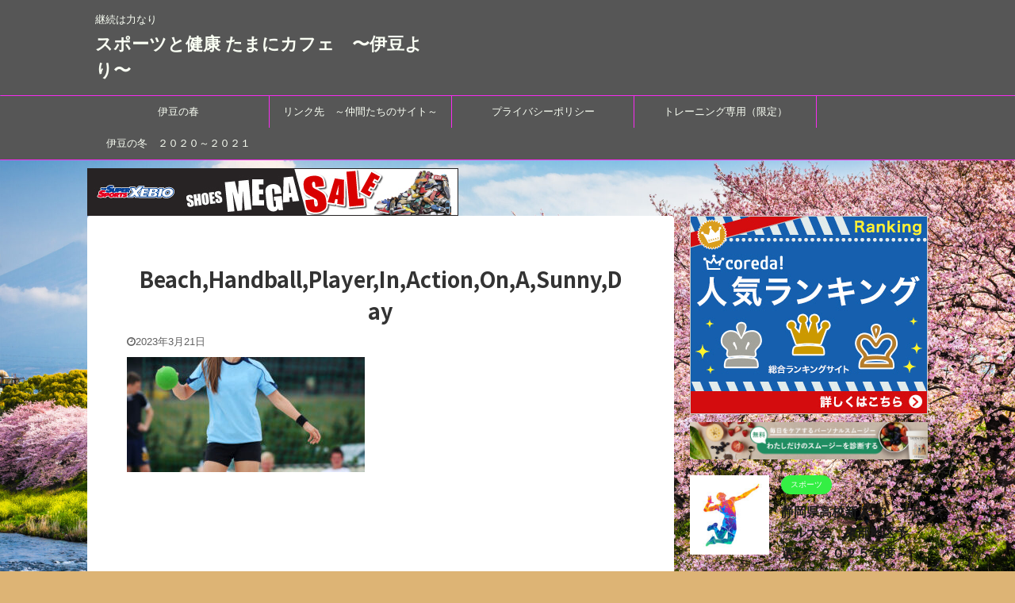

--- FILE ---
content_type: text/html; charset=utf-8
request_url: https://www.google.com/recaptcha/api2/aframe
body_size: 266
content:
<!DOCTYPE HTML><html><head><meta http-equiv="content-type" content="text/html; charset=UTF-8"></head><body><script nonce="Hm43zp1UXx0ahrGazbiEfA">/** Anti-fraud and anti-abuse applications only. See google.com/recaptcha */ try{var clients={'sodar':'https://pagead2.googlesyndication.com/pagead/sodar?'};window.addEventListener("message",function(a){try{if(a.source===window.parent){var b=JSON.parse(a.data);var c=clients[b['id']];if(c){var d=document.createElement('img');d.src=c+b['params']+'&rc='+(localStorage.getItem("rc::a")?sessionStorage.getItem("rc::b"):"");window.document.body.appendChild(d);sessionStorage.setItem("rc::e",parseInt(sessionStorage.getItem("rc::e")||0)+1);localStorage.setItem("rc::h",'1766259023427');}}}catch(b){}});window.parent.postMessage("_grecaptcha_ready", "*");}catch(b){}</script></body></html>